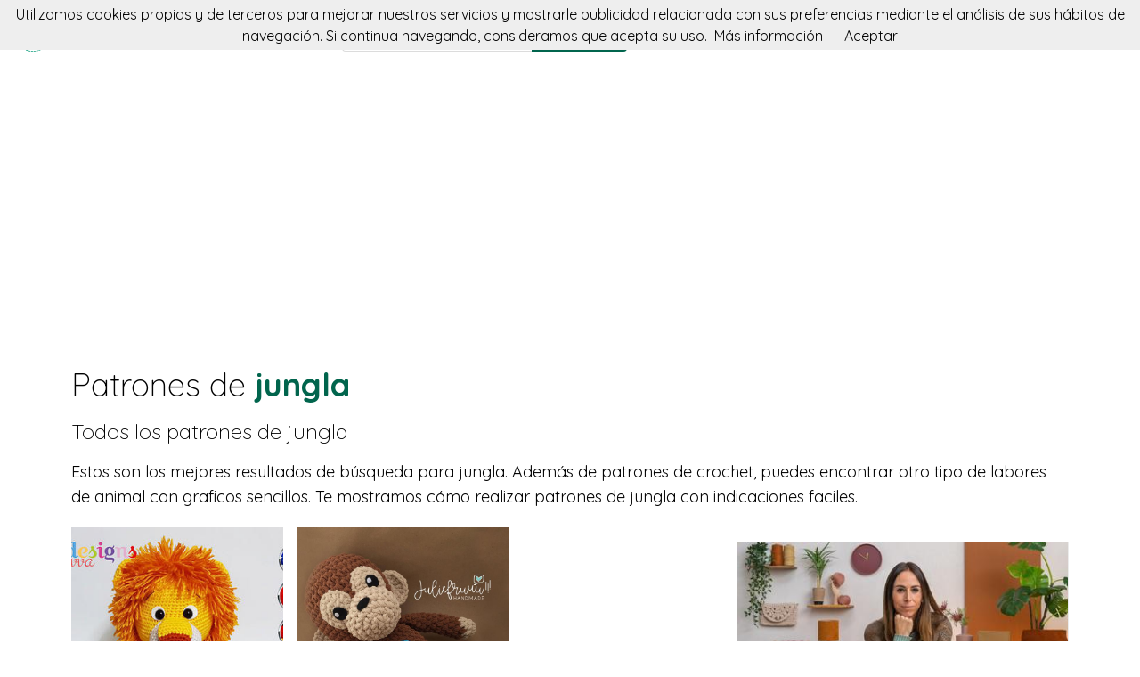

--- FILE ---
content_type: text/html; charset=utf-8
request_url: https://www.google.com/recaptcha/api2/aframe
body_size: 264
content:
<!DOCTYPE HTML><html><head><meta http-equiv="content-type" content="text/html; charset=UTF-8"></head><body><script nonce="IGVAindgqaa-NvqCi_ecDA">/** Anti-fraud and anti-abuse applications only. See google.com/recaptcha */ try{var clients={'sodar':'https://pagead2.googlesyndication.com/pagead/sodar?'};window.addEventListener("message",function(a){try{if(a.source===window.parent){var b=JSON.parse(a.data);var c=clients[b['id']];if(c){var d=document.createElement('img');d.src=c+b['params']+'&rc='+(localStorage.getItem("rc::a")?sessionStorage.getItem("rc::b"):"");window.document.body.appendChild(d);sessionStorage.setItem("rc::e",parseInt(sessionStorage.getItem("rc::e")||0)+1);localStorage.setItem("rc::h",'1769496776054');}}}catch(b){}});window.parent.postMessage("_grecaptcha_ready", "*");}catch(b){}</script></body></html>